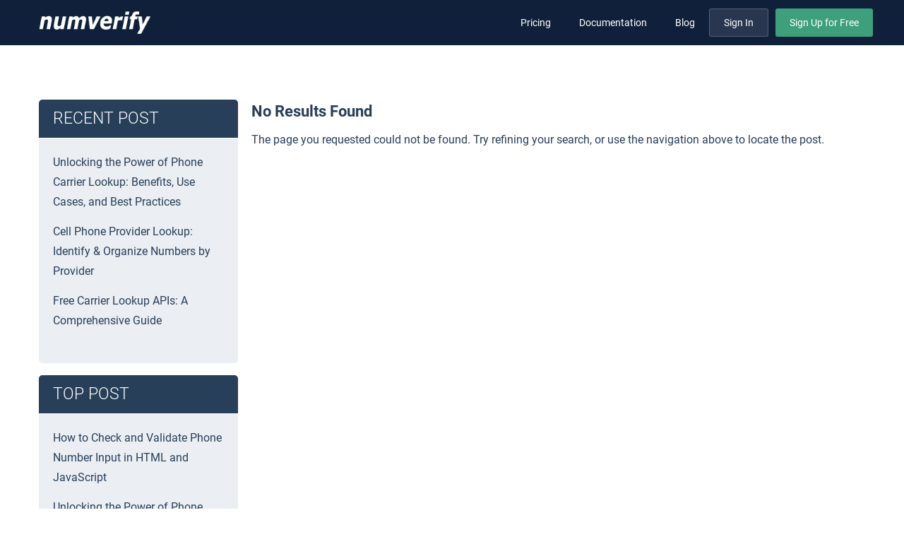

--- FILE ---
content_type: text/css
request_url: https://blog.numverify.com/wp-content/themes/Divi_Child/style.css?ver=4.27.2
body_size: 1395
content:
/*
Theme Name: Divi Child Theme
Theme URI: https://divireadythemes.com/
Description: Divi Child Theme
Author: Divi Ready Themes
Author URI: https://divireadythemes.com/
Template: Divi
Version: Updated for Divi 3+
*/



/*------------------------------------------------*/
/*-------------------[GENERAL]--------------------*/
/*------------------------------------------------*/
@font-face {
    font-family: 'Roboto';
    src: url('/wp-content/themes/Divi_Child/assets/font/Roboto-Thin.woff2') format('woff2'),
        url('/wp-content/themes/Divi_Child/assets/font/Roboto-Thin.woff') format('woff');
    font-weight: 100;
    font-style: normal;
    font-display: swap;
}
@font-face {
    font-family: 'Roboto';
    src: url('/wp-content/themes/Divi_Child/assets/font/Roboto-Black.woff2') format('woff2'),
        url('/wp-content/themes/Divi_Child/assets/font/Roboto-Black.woff') format('woff');
    font-weight: 900;
    font-style: normal;
    font-display: swap;
}
@font-face {
    font-family: 'Roboto';
    src: url('/wp-content/themes/Divi_Child/assets/font/Roboto-Bold.woff2') format('woff2'),
        url('/wp-content/themes/Divi_Child/assets/font/Roboto-Bold.woff') format('woff');
    font-weight: bold;
    font-style: normal;
    font-display: swap;
}
@font-face {
    font-family: 'Roboto';
    src: url('/wp-content/themes/Divi_Child/assets/font/Roboto-BoldItalic.woff2') format('woff2'),
        url('/wp-content/themes/Divi_Child/assets/font/Roboto-BoldItalic.woff') format('woff');
    font-weight: bold;
    font-style: italic;
    font-display: swap;
}
@font-face {
    font-family: 'Roboto';
    src: url('/wp-content/themes/Divi_Child/assets/font/Roboto-Italic.woff2') format('woff2'),
        url('/wp-content/themes/Divi_Child/assets/font/Roboto-Italic.woff') format('woff');
    font-weight: normal;
    font-style: italic;
    font-display: swap;
}
@font-face {
    font-family: 'Roboto';
    src: url('/wp-content/themes/Divi_Child/assets/font/Roboto-Light.woff2') format('woff2'),
        url('/wp-content/themes/Divi_Child/assets/font/Roboto-Light.woff') format('woff');
    font-weight: 300;
    font-style: normal;
    font-display: swap;
}
@font-face {
    font-family: 'Roboto';
    src: url('/wp-content/themes/Divi_Child/assets/font/Roboto-LightItalic.woff2') format('woff2'),
        url('/wp-content/themes/Divi_Child/assets/font/Roboto-LightItalic.woff') format('woff');
    font-weight: 300;
    font-style: italic;
    font-display: swap;
}
@font-face {
    font-family: 'Roboto';
    src: url('/wp-content/themes/Divi_Child/assets/font/Roboto-Medium.woff2') format('woff2'),
        url('/wp-content/themes/Divi_Child/assets/font/Roboto-Medium.woff') format('woff');
    font-weight: 500;
    font-style: normal;
    font-display: swap;
}
@font-face {
    font-family: 'Roboto';
    src: url('/wp-content/themes/Divi_Child/assets/font/Roboto-MediumItalic.woff2') format('woff2'),
        url('/wp-content/themes/Divi_Child/assets/font/Roboto-MediumItalic.woff') format('woff');
    font-weight: 500;
    font-style: italic;
    font-display: swap;
}
@font-face {
    font-family: 'Roboto';
    src: url('/wp-content/themes/Divi_Child/assets/font/Roboto-Regular.woff2') format('woff2'),
        url('/wp-content/themes/Divi_Child/assets/font/Roboto-Regular.woff') format('woff');
    font-weight: normal;
    font-style: normal;
    font-display: swap;
}
@font-face {
    font-family: 'Roboto';
    src: url('/wp-content/themes/Divi_Child/assets/font/Roboto-Thin.woff2') format('woff2'),
        url('/wp-content/themes/Divi_Child/assets/font/Roboto-Thin.woff') format('woff');
    font-weight: 100;
    font-style: normal;
    font-display: swap;
}
@font-face {
    font-family: 'Roboto';
    src: url('/wp-content/themes/Divi_Child/assets/font/Roboto-ThinItalic.woff2') format('woff2'),
        url('/wp-content/themes/Divi_Child/assets/font/Roboto-ThinItalic.woff') format('woff');
    font-weight: 100;
    font-style: italic;
    font-display: swap;
}
body{
    font-family: 'Roboto', sans-serif;
    font-weight: 400;
    font-size: 100%;
}
h1,h2,h3,h4,h5,h6 {
    font-family: 'Roboto', sans-serif;
    font-weight: 700;
	line-height:1.5;
  }
  b, strong {
    font-weight: 700 !important;
  }
  i {
    font-style: italic;
  }
.blog a{
	color: #37c625;
    font-weight: 700;  
}
.et_pb_row{
	width:95%;
}
p{margin-bottom:25px;}
h1{font-size:36px;}
h2{font-size:30px;}
h3 {font-size:24px;}
h4 {font-size:18px;}
h5 {font-size:14px;}
h6 {font-size:12px;}
/*------------------------------------------------*/
/*-----------------[HEADER-MENU]------------------*/
/*------------------------------------------------*/
.head-menu .et_pb_menu--with-logo .et_pb_menu__menu>nav>ul>li>a{
  padding :0;
}
.head-menu .et-menu li>a{
  padding-bottom:0px;
}
.sign-up-free {
    background: #3da07b;
    padding: 10px 10px;
    border-radius: 3px;
}
.sign-in-button {
    background: rgba(255, 255, 255, .1);
    border: 1px solid rgba(255, 255, 255, .2);
   border-radius:3px;
  margin-right:10px !important;
}
.head-menu .et_pb_menu .et-menu>li {
    padding-left: 20px;
    padding-right: 20px;
    padding-top: 12px;
    padding-bottom: 12px;
}
/*------------------------------------------------*/
/*------------------[HOMEPAGE]--------------------*/
/*------------------------------------------------*/

.column.size-1of2 article {
    background: #ebeff4;
    border: none;
    border-radius: 5px;
}

.post-list h3.entry-title:hover {
    text-decoration: underline;
}
.recent-post ul li a {
    color: #283f59 !important;
}
.recent-post ul li, ul.wpp-list.wpp-tiny li {
    padding-bottom: 6px;
}
.recent-post ul li:hover {
    text-decoration: underline;
}
.popular-list .wpp-tiny li .wpp-post-title {
    font-size: 16px !important;
    font-weight: 400 !important;
    letter-spacing: 0px !important;
    line-height: 1.1 !important;
}
.popular-list .wpp-list li a {
    color: #283f59 !important;
}
.column.size-1of2 article {
    display: flex;
   flex-wrap: wrap;
}
.post-list .et_pb_image_container {
    order: 3;
}
.post-list .et_pb_image_container{
	margin: 0px;
}
.post-list .et_pb_blog_grid .et_pb_post {
    padding: 41px 20px 0px 20px;
}
ul.wpp-list.wpp-tiny li:hover {
    text-decoration: underline;
}
.post-list article {
    min-height: 457px;
}
@media (min-width: 981px){
.post-list .et_pb_gutters2 .et_pb_column_3_4 .et_pb_blog_grid .column.size-1of2, .et_pb_gutters2.et_pb_row .et_pb_column_3_4 .et_pb_blog_grid .column.size-1of2 {
    width: 49.265%;
    margin-right: 0.47%;
}
.post-list .et_pb_gutters2 .et_pb_column_3_4 .et_pb_blog_grid .column.size-1of2 .et_pb_post, .et_pb_gutters2.et_pb_row .et_pb_column_3_4 .et_pb_blog_grid .column.size-1of2 .et_pb_post {
		margin-bottom: 4.941%;}
	}
/*-------------------[Pagination]---------------------*/
.wp-pagenavi a, .wp-pagenavi span{
	border:none;
}
.wp-pagenavi {
    margin: 0 auto;
    border: 1px solid #e2e3e7;
    padding: 15px 30px;
    width: auto;
    display: table;
    text-align: center;
      width: auto;
    border-radius: 5px;
	display:block;
}
.wp-pagenavi span.pages {
    display: none;
}
 .wp-pagenavi a {
    color: #000;
	 font-weight: 700;
}
@media (max-width: 768px){
.column.size-1of1 article {
    background: #ebeff4 !important;
    border: none !important;
    border-radius: 5px !important;
}
	.post-list .et_pb_blog_grid .et_pb_post {
    padding: 41px 20px 10px 20px;
}
	.wp-pagenavi a.page, span.extend, a.last {
 display: none;
 }
}
@media (max-width: 980px){
	.sign-up-free{
		padding:0 !important;
		text-align:center;
	}
}
/*------------------[Footer]------------------------------*/
ul.li-bg a {
    color: #fff;
}
li.heading {
    font-weight: 600;
    color: #fff;
	text-transform: uppercase;
	margin-bottom: 5px
}
.li-bg li {
    padding-top: 10px;
    padding-bottom: 0px;
    list-style: none;
}
.li-bg li a{
  color:#ffffff;
}
.copyright-link a{
  color:#ffffff;
  font-size:12px;
}
.copyright-text{
  color:#ffffff;
  font-size:14px;
  margin-top:10px;
}
.copyright-link {
    color: #ffffff;
}

article.streched-link-parent{
    position: relative;
}

a.streched-link {
    position: absolute;
    top: 0;
    bottom: 0;
    right: 0;
    left: 0;
}
.social-links {
    display: flex;
    margin-top: 10px;
  gap:12px;
}
.social-links img {
    width: 25px;
    height: 25px;
}
ul.li-bg li a:hover {
    text-decoration: underline;
}
.copyright-link a:hover {
    text-decoration: underline;
}
/*------------------------------------------------*/
/*--------------------[RWD]-----------------------*/
/*------------------------------------------------*/


/*------------------------------------------------*/
/*------------------------------------------------*/
/*------------------------------------------------*/
/*--[ADD TUTORIAL CUSTOMIZATION BELOW THIS LINE]--*/
/*------------------------------------------------*/
/*------------------------------------------------*/
/*------------------------------------------------*/






--- FILE ---
content_type: text/javascript
request_url: https://blog.numverify.com/wp-content/themes/Divi_Child/assets/js/functions.js?ver=1.0.0
body_size: -137
content:
// carousel
jQuery(document).ready(function () {
    jQuery(".owl-carousel").owlCarousel();
});

jQuery('.owl-carousel').owlCarousel({
    // loop:true,
    // margin:10,
    // width:700,
    // nav:true,
    // responsive:{
    //     0:{
    //         items:1
    //     },
    // }
    loop: true,
    items: 1,
    autoplay: true,
    autowidth: false,
    autoplaySpeed: 1000,
    navSpeed: 5000,
    nav: false,
    dots: false,
    navText: false,
    responsive: {
        1199: {
            items: 1
        },
        979: {
            items: 1
        },
        768: {
            items: 1
        },
        479: {
            items: 1
        },
        0: {
            items: 1
        }
    }
})
  //End